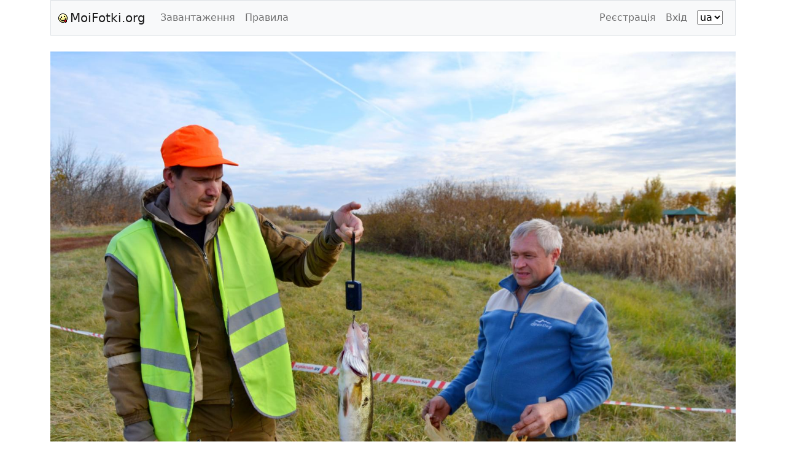

--- FILE ---
content_type: text/html; charset=utf-8
request_url: https://moifotki.org/i/9a2a3ef7cb8bd34a1a29e775addd2671
body_size: 2691
content:
<!DOCTYPE html>
<html lang="en">
<head>
    <meta charset="utf-8" />
    <meta name="viewport" content="width=device-width, initial-scale=1.0" />
    <title>Картинка - MoiFotki.org</title>

    <link rel="stylesheet" href="https://cdn.jsdelivr.net/npm/bootstrap-icons@1.9.1/font/bootstrap-icons.css">
    <link href="https://cdn.jsdelivr.net/npm/bootstrap@5.2.2/dist/css/bootstrap.min.css" rel="stylesheet" crossorigin="anonymous">
    <link rel="stylesheet" href="/jquery.fileupload/css/jquery.fileupload.css?v=v4RqH7HEWLsIObI5Pn4VbczO-yWsv4LbR0tugGJuW7M" />
    <link rel="stylesheet" href="/css/site.css?v=vAxejQYWBQ1V6cO2lhg3-9Qe8z_Z1YMixXy_VqfL-TQ" />
    <style>
        ins.adsbygoogle[data-ad-status='unfilled'] {
            display: none !important;
        }
    </style>
</head>
    <body>
    <script src="/lib/jquery/dist/jquery.min.js"></script>
    <script src="https://cdn.jsdelivr.net/npm/bootstrap@5.2.2/dist/js/bootstrap.min.js" crossorigin="anonymous"></script>
    <script async src="https://pagead2.googlesyndication.com/pagead/js/adsbygoogle.js?client=ca-pub-5687861996242946"
        crossorigin="anonymous"></script>
    <div b-hof5yku5s0 class="container">
        <header>
            <nav b-hof5yku5s0 class="navbar navbar-expand-sm bg-light border">
                <div b-hof5yku5s0 class="container-fluid">
                        <a b-hof5yku5s0 class="navbar-brand d-flex align-items-center" href="/">
                        <img b-hof5yku5s0 src="/Images/smile.gif" class="d-inline-block me-1"  alt="Bootstrap" width="15" height="15">
                        MoiFotki.org
                    </a>
                    <button b-hof5yku5s0 class="navbar-toggler" type="button" data-bs-toggle="collapse" data-bs-target="#navbarSupportedContent" aria-controls="navbarSupportedContent" aria-expanded="false" aria-label="Toggle navigation">
                        <span b-hof5yku5s0 class="navbar-toggler-icon"></span>
                    </button>
                    <div b-hof5yku5s0 class="collapse navbar-collapse" id="navbarSupportedContent">
                        <ul b-hof5yku5s0 class="navbar-nav me-auto mb-lg-0">
                            <li b-hof5yku5s0 class="nav-item">
                                <a class="nav-link" href="/Uploads">Завантаження</a>
                            </li>
                            <li b-hof5yku5s0 class="nav-item">
                                <a class="nav-link" href="/Home/Rules">Правила</a>
                            </li>
                        </ul>
                        
                        <ul b-hof5yku5s0 class="navbar-nav mb-lg-0">
                            
    <li class="nav-item">
        <a class="nav-link" href="/Identity/Account/Register">Реєстрація</a>
    </li>
    <li class="nav-item">
        <a class="nav-link" href="/Identity/Account/Login">Вхід</a>
    </li>

                            


<script>
    function submitLangForm() {
        $('#selectLanguage').submit();
    }
</script>

<li class="nav-item">
    <form class="nav-link" id="selectLanguage" method="post" role="form" action="/Home/SetLanguage?returnUrl=%2Fi%2F9a2a3ef7cb8bd34a1a29e775addd2671">
        <select name="culture" onchange="submitLangForm();" data-val="true" data-val-required="The Name field is required." id="requestCulture_RequestCulture_UICulture_Name"><option selected="selected" value="uk">ua</option>
<option value="ru">ru</option>
<option value="en">en</option>
</select>

    <input name="__RequestVerificationToken" type="hidden" value="CfDJ8IkNjplhZTJLuZEtkpieYRNt5JYWpx97PQo8p3eN-PrvyC2BaH6g5VdDxCkRKP_Gt3_yHpFWBCKbCSI_7BXiuiyX7ZzLjDmc8S8Zvg8f3hdGS9_r1EcM9FuE-hwzHyhKL2Km186xwLlWX8odjASHd6E" /></form>
</li>
                        </ul>
                    </div>
                </div>
            </nav>
        </header>
        <main b-hof5yku5s0 role="main" class="pb-3 py-3">
            

<div class="text-center">      
    <!-- mf-media-adapt -->
<ins class="adsbygoogle"
     style="display:block"
     data-ad-client="ca-pub-5687861996242946"
     data-ad-slot="3140218012"
     data-ad-format="horizontal"
     data-full-width-responsive="false"></ins>
<script>
     (adsbygoogle = window.adsbygoogle || []).push({});
</script>
    <img src="https://s3.moifotki.org/9a2a3ef7cb8bd34a1a29e775addd2671.jpeg" style="max-width: 100%; margin: 10px 0 10px 0" />
    <!-- mf-media-adapt -->
<ins class="adsbygoogle"
     style="display:block"
     data-ad-client="ca-pub-5687861996242946"
     data-ad-slot="3140218012"
     data-ad-format="horizontal"
     data-full-width-responsive="false"></ins>
<script>
     (adsbygoogle = window.adsbygoogle || []).push({});
</script>

    <h5 class="card-title">Копіювати:</h5>
    <div class="d-inline-block mw-500 text-center m-2">
        <div class="d-grid gap-2">
            <button class="btn btn-outline-secondary" type="button" onclick="navigator.clipboard.writeText('https://s3.moifotki.org/9a2a3ef7cb8bd34a1a29e775addd2671.jpeg')">Посилання на картинку (телеграм, вайбер)</button>
            <button class="btn btn-outline-success" type="button" onclick="navigator.clipboard.writeText('[URL=https://moifotki.org/i/9a2a3ef7cb8bd34a1a29e775addd2671][IMG]https://s3.moifotki.org/z/9a2a3ef7cb8bd34a1a29e775addd2671.jpeg[/IMG][/URL]')">BBCode: превью - збільшення на кліку</button>
            <button class="btn btn-outline-primary" type="button" onclick="navigator.clipboard.writeText('[URL=https://moifotki.org/i/9a2a3ef7cb8bd34a1a29e775addd2671][IMG]https://s3.moifotki.org/9a2a3ef7cb8bd34a1a29e775addd2671.jpeg[/IMG][/URL]')">BBCode: велика картинка в тексті</button>
        </div>
    </div>
    
    <a data-bs-toggle="collapse" href="#abuseCollapse" role="button" aria-expanded="false" aria-controls="abuseCollapse">
        <h5 class="text-danger p-3">Залишити скаргу</h5>
    </a>
    <div class="collapse" id="abuseCollapse">
        <div class="card card-body">
            Надішліть електронного листа на адресу moifotki.org@gmail.com, вказавши адрес зображення або сторінки
        </div>
    </div>

</div>
        </main>
        <footer b-hof5yku5s0 class="footer text-muted border-top">
            <div b-hof5yku5s0 class="container">
                &copy; 2014-2022 - МoiFotki.org
            </div>
        </footer>
    </div>
    
    <!-- Histats.com  START  (aync)-->
<script type="text/javascript">var _Hasync= _Hasync|| [];
_Hasync.push(['Histats.start', '1,4676392,4,0,0,0,00010000']);
_Hasync.push(['Histats.fasi', '1']);
_Hasync.push(['Histats.track_hits', '']);
(function() {
    var hs = document.createElement('script'); hs.type = 'text/javascript'; hs.async = true;
    hs.src = ('//s10.histats.com/js15_as.js');
    (document.getElementsByTagName('head')[0] || document.getElementsByTagName('body')[0]).appendChild(hs);
})();</script>
<noscript><a href="/" target="_blank"><img  src="//sstatic1.histats.com/0.gif?4676392&101" alt="" border="0"></a></noscript>
<!-- Histats.com  END  -->        
</body>
</html>


--- FILE ---
content_type: text/html; charset=utf-8
request_url: https://www.google.com/recaptcha/api2/aframe
body_size: 267
content:
<!DOCTYPE HTML><html><head><meta http-equiv="content-type" content="text/html; charset=UTF-8"></head><body><script nonce="DYr7ODgOVVTjHYA_vc6XfA">/** Anti-fraud and anti-abuse applications only. See google.com/recaptcha */ try{var clients={'sodar':'https://pagead2.googlesyndication.com/pagead/sodar?'};window.addEventListener("message",function(a){try{if(a.source===window.parent){var b=JSON.parse(a.data);var c=clients[b['id']];if(c){var d=document.createElement('img');d.src=c+b['params']+'&rc='+(localStorage.getItem("rc::a")?sessionStorage.getItem("rc::b"):"");window.document.body.appendChild(d);sessionStorage.setItem("rc::e",parseInt(sessionStorage.getItem("rc::e")||0)+1);localStorage.setItem("rc::h",'1769441146012');}}}catch(b){}});window.parent.postMessage("_grecaptcha_ready", "*");}catch(b){}</script></body></html>

--- FILE ---
content_type: text/css
request_url: https://moifotki.org/css/site.css?v=vAxejQYWBQ1V6cO2lhg3-9Qe8z_Z1YMixXy_VqfL-TQ
body_size: 906
content:
/*html {
    font-size: 14px;
}*/


/*.container {
    max-width: 1280px;
}*/

.uploaded-files {
    width: 100%;
    margin-top: 20px;
}

.uploaded-files .col1 {
    width: 220px;
    height: 220px;
}

.uploaded-files input {
    width: 100%;
    max-width: 100%;
}

.fileinput-button {
    margin-bottom: 10px;
}

.no-data-to-display {
    margin-top: 10px;
}

.uploaded-images {
}

.uploaded-image {
    display: inline;
    min-height: 200px;
    min-width: 200px;
}

.uploaded-image img {
    padding: 10px;
}

.get-uploaded ul {
    list-style-type: none;
}

.get-uploaded ul li  {
    
}

.counter {
    background-color: #f5f5f5;
    padding: 10;
    -ms-border-radius: 5px;
    border-radius: 5px;
}

.count-title {
    font-size: 40px;
    font-weight: normal;
    margin-top: 10px;
    margin-bottom: 0;
    text-align: center;
}

.count-text {
    font-size: 13px;
    font-weight: normal;
    margin-top: 10px;
    margin-bottom: 0;
    text-align: center;
}

.fa-2x {
    margin: 0 auto;
    float: none;
    display: table;
    color: #4ad1e5;
}

/* Please see documentation at https://docs.microsoft.com/aspnet/core/client-side/bundling-and-minification
for details on configuring this project to bundle and minify static web assets. */

/*a.navbar-brand {
    white-space: normal;
    text-align: center;
    word-break: break-all;
}

/* Provide sufficient contrast against white background */
/*a {
    color: #0366d6;
}

.btn-primary {
    color: #fff;
    background-color: #1b6ec2;
    border-color: #1861ac;
}

.nav-pills .nav-link.active, .nav-pills .show > .nav-link {
    color: #fff;
    background-color: #1b6ec2;
    border-color: #1861ac;
}*/

/* Sticky footer styles
-------------------------------------------------- */
/*html {
    font-size: 14px;
}



.border-top {
    border-top: 1px solid #e5e5e5;
}

.border-bottom {
    border-bottom: 1px solid #e5e5e5;
}

.box-shadow {
    box-shadow: 0 .25rem .75rem rgba(0, 0, 0, .05);
}

button.accept-policy {
    font-size: 1rem;
    line-height: inherit;
}*/

/* Sticky footer styles
-------------------------------------------------- */
/*html {
    position: relative;
    min-height: 100%;
}

body {*/
    /* Margin bottom by footer height */
    /*margin-bottom: 60px;
}

.footer {
    position: absolute;
    bottom: 0;
    width: 100%;
    white-space: nowrap;
    line-height: 60px;*/ /* Vertically center the text there */
/*}*/
